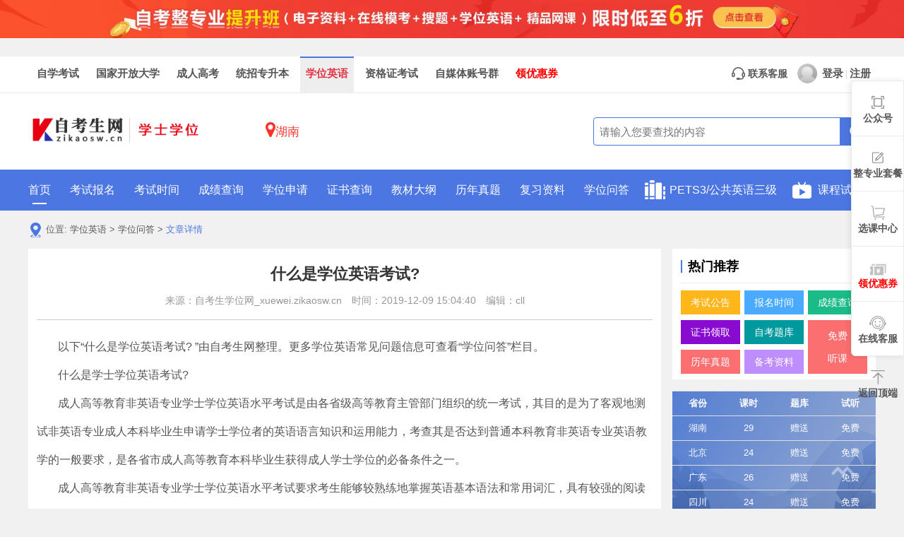

--- FILE ---
content_type: text/html; charset=utf-8
request_url: https://xuewei.zikaosw.cn/news/333.html
body_size: 7800
content:
<!DOCTYPE html>
<html>
<head>
    <meta http-equiv="Content-Type" content="text/html; charset=utf-8"/>
    <meta name="format-detection" content="telephone=no"/>
    <meta http-equiv="X-UA-Compatible" content="IE=edge,chrome=1"/>
    <link rel="shortcut icon" href="https://cdn.zikaosw.cn/images/favicon.ico" type="image/x-icon"/>
    <meta name="applicable-device" content="pc">
    <title>什么是学位英语考试? - 自考生网</title>
    <meta name="keywords" content="">
    <meta name="description" content="以下“什么是学位英语考试?”由自考生网整理。更多学位英语常见问题信息可查看“学位问答”栏目。什么是学士学位英语考试?成人高等教育非英语专业学士学位英语水平考试是由各省级高等教育主管">
    <link rel="stylesheet" type="text/css" href="https://cdn.zikaosw.cn/static/xuewei/css/aos.css"/>
    <link rel="stylesheet" type="text/css" href="https://cdn.zikaosw.cn/static/xuewei/css/bootstrap.css"/>
    <link rel="stylesheet" type="text/css" href="https://cdn.zikaosw.cn/static/xuewei/css/idangerous.swiper.css"/>
    <link rel="stylesheet" type="text/css" href="https://cdn.zikaosw.cn/static/xuewei/css/font-awesome.min.css"/>
    <link rel="stylesheet" type="text/css" href="https://cdn.zikaosw.cn/static/xuewei/css/app.css?v=1751788888"/>
    <link rel="stylesheet" type="text/css" href="https://cdn.zikaosw.cn/static/headstyle/top.css?v=1751788888"/>
    <!--[if lt IE 9]>
    <link rel="stylesheet" type="text/css" href="https://cdn.zikaosw.cn/static/xuewei/css/dcltie8.css"/>
    <![endif]-->
    <base target="_blank">
    <!--[if lte IE 6]></base><![endif]-->
</head>
<body>
<div id="top_ad">
        <a href="https://www.zikaosw.cn/zkbm/tsfa.html" title="整专业资料" ><img src="https://cdn.zikaosw.cn/uploads/images/20260104/e664082924a13b0c1c2bb6e52b6034fc.jpg" alt="整专业资料"></a>
    </div>
<div class="top-nav-area">
    <div class="top-header">
        <div class="top-nav">
            <div class="kc-area">
                <div class="top-title"><a href="https://www.zikaosw.cn/" class="top-tab ui-hover-top">自学考试</a></div>
                <div class="top-title"><a href="https://www.zikaosw.cn/gjkfdx.html" class="top-tab ui-hover-top">国家开放大学</a></div>
                <div class="top-title"><a href="https://www.zikaosw.cn/chengkao.html" class="top-tab ui-hover-top">成人高考</a></div>
                <div class="top-title"><a href="https://www.zikaosw.cn/zsb.html" class="top-tab ui-hover-top">统招专升本</a></div>
                <div class="top-title"><a href="https://xuewei.zikaosw.cn" rel="nofollow" class="top-tab ui-hover-top check_nav">学位英语</a></div>
                <div class="top-title"><a href="https://www.360ckw.com" rel="nofollow" class="top-tab ui-hover-top">资格证考试</a></div>
                <div class="item-area item1">
                    <div class="icon-up-target"><i></i></div>
                    <div class="menu-line">
                        <div class="menu-cont menu-clomn">
                            <ul class="menu-list">
                                <li class="wid120">自学考试</li>
                                <li><a href="https://www.zikaosw.cn/xk/index/classify_id/63.html">网课免费试听<i class="menu-icon menu-icon-hot"></i></a></li>
                                <li><a href="https://www.zikaosw.cn/kaoshi.html">自考题库<i class="menu-icon menu-icon-hot"></i></a></li>
                                <li><a href="https://www.zikaosw.cn/zkbm/tsfa.html">整专业套餐<i class="menu-icon menu-icon-hot"></i></a></li>
                                <li><a href="https://book.zikaosw.cn/" rel="nofollow">书籍资料大全</a></li>
                                <li><a href="https://wx.zikaosw.cn/course/type-1-1.html">押题密训班<i class="menu-icon  menu-icon-hot"></i></a></li>
                                <li><a href="https://wx.zikaosw.cn/" rel="nofollow">直播特训</a></li>
                            </ul>
                            <ul class="menu-list">
                                <li class="wid120">国家开放大学</li>
                                <li><a href="https://www.zikaosw.cn/kaoshi/gkdx.html">国开题库<i class="menu-icon  menu-icon-hot"></i></a></li>
                                <li><a href="https://book.zikaosw.cn/classify/gkdx.html">国开真题资料</a></li>
                                <li><a href="https://www.zikaosw.cn/gjkfdx.html">国开资讯</a></li>
                                <li><a href="https://www.zikaosw.cn/daan.html">搜题答案</a></li>
                            </ul>
                            <ul class="menu-list">
                                <li class="wid120">成人高考</li>
                                <li><a href="https://www.zikaosw.cn/chengkao/course.html">网课试听<i class="menu-icon  menu-icon-hot"></i></a></li>
                                <li><a href="https://www.zikaosw.cn/chengkao/news-4.html">成考题库</a></li>
                                <li><a href="https://book.zikaosw.cn/chengkao.html" rel="nofollow">成考教材</a></li>
                                <li><a href="https://book.zikaosw.cn/chengkao/index.html" rel="nofollow">成考商城<i class="menu-icon  menu-icon-hot"></i></a></li>
                            </ul>
                            <ul class="menu-list">
                                <li class="wid120">统招专升本</li>
                                <li><a href="https://www.zikaosw.cn/zsbce.html">网课试听<i class="menu-icon  menu-icon-hot"></i></a></li>
                                <li><a href="https://www.zikaosw.cn/zsbks.html">专升本题库<i class="menu-icon  menu-icon-hot"></i></a></li>
                                <li><a href="https://www.zikaosw.cn/daan.html">搜题答案</a></li>
                            </ul>
                            <ul class="menu-list">
                                <li class="wid120">学位英语</li>
                                <li><a href="https://xuewei.zikaosw.cn/course.html">自考成考学位<i class="menu-icon  menu-icon-hot"></i></a></li>
                                <li><a href="https://book.zikaosw.cn/xwyy.html" rel="nofollow">学位教材</a></li>
                                <li><a href="https://www.zikaosw.cn/kaoshi/sub-4699.html" rel="nofollow">学位题库</a></li>
                                <li><a href="https://xuewei.zikaosw.cn/course.html" rel="nofollow">学位网课</a></li>
                            </ul>
                            <ul class="menu-list">
                                <li class="wid120">资格证考试</li>
                                <li><a href="https://www.360ckw.com/shgzz.html" rel="nofollow">社会工作者<i class="menu-icon  menu-icon-hot"></i></a></li>
                                <li><a href="https://www.360ckw.com/zyys.html" rel="nofollow">执业药师</a></li>
                                <li><a href="https://www.360ckw.com/zt/ejjzs.html" rel="nofollow">二级建造师<i class="menu-icon  menu-icon-hot"></i></a></li>
                                <li><a href="https://www.360ckw.com/zt/yjzjgcs.html" rel="nofollow">一级造价工程师</a></li>
                                <li><a href="https://www.360ckw.com/zt/cpa.html" rel="nofollow">注册会计师</a></li>
                                <li><a href="https://www.360ckw.com" rel="nofollow">更多资格证</a></li>
                            </ul>
                        </div>
                    </div>
                    <div class="clearfix"></div>
                </div>
            </div>
            <div class="top-title"><a href="javascript:void(0)" onclick="return false" class="top-tab ui-hover-top">自媒体账号群</a>
                <div class="item-area item2 head-app-area">
                    <div class="icon-up-target"><i></i></div>
                    <div class="dd">
                        <dl class="dd-apps">
                            <dt class="app-line"><img src="https://cdn.zikaosw.cn/images/wechat_uni.jpg"></dt>
                            <dd><span class="lh24">微信小程序<p class="gray">账号名：自慧考题库</p><p class="gray">扫二维码刷题搜题</p></span></dd>
                        </dl>
                        <dl class="dd-apps">
                            <dt class="weixin-line"><img src="https://cdn.zikaosw.cn/static/home/images/wechat.jpg"></dt>
                            <dd><span class="lh24">微信服务号<p class="gray">微信号：zikaosw</p><p class="gray">账号名：考生学习网</p><p class="gray">网课试听在线模考</p></span></dd>
                        </dl>
                        <dl class="dd-apps">
                            <dt class="weixin-line"><img src="https://cdn.zikaosw.cn/qrcode/pingtai/by_qrcode.jpg"></dt>
                            <dd><span class="lh24">微信订阅号<p class="gray">微信号：zikaosw-cn</p><p class="gray">账号名：zikao资料库</p><p class="gray">自考考试动态资讯</p></span></dd>
                        </dl>
                        <dl class="dd-apps">
                            <dt class="wap-line"><img src="https://cdn.zikaosw.cn/uploads/images/20260126/1a3cb93006fec978ede4e686bbe9384b.png"></dt>
                            <dd><span>微信群<p class="gray">1、扫描左侧二维码<br> 2、加群领自考资料</p></span></dd>
                        </dl>
                        <dl class="dd-apps">
                            <dt class="app-line"><img src="https://cdn.zikaosw.cn/static/home/images/qq.jpg"></dt>
                            <dd><span class="lh24">QQ群<p class="gray">群号：892287306</p><p class="gray">扫二维码加群</p></span></dd>
                        </dl>
                        <dl class="dd-apps">
                            <dt class="app-line"><img src="https://cdn.zikaosw.cn/qrcode/pingtai/red_qrcode.png"></dt>
                            <dd><span class="lh24">小红书号<p class="gray">账号名：自考生网</p><p class="gray">扫二维码关注</p></span></dd>
                        </dl>
                        <div class="clearfix"></div>
                    </div>
                </div>
            </div>
            <div class="top-title"><a href="https://www.zikaosw.cn/coupons.html" class="top-tab ui-hover-top" style="color: red">领优惠券</a></div>
        </div>
        <div class="top-person">
            <div class="top-title"><a href="javascript:void(0);" onclick="return false;" class="top-tab ui-hover-kf zx_serv"><em class="ghead-kefu_ico"></em>&nbsp;联系客服</a></div>
                        <div class="top-title">
                <a href="javascript:void(0);" onclick="return false;" target="_self" class="top-tab ui-dlbtn"><em class="denglu"></em>登录</a>
                <span>|</span>
                <a href="javascript:void(0);" onclick="return false;" target="_self" class="top-tab ui-denglu">注册</a>
                <div class="item-area item3">
                    <div class="icon-up-target"><i></i></div>
                    <div class="ghead-nolg">
                        <div class="ghead-nolg_header">登录/注册后，可享受</div>
                        <div class="ghead-nolg_body">
                            <ul>
                                <li class="ghead-nolg_ico1">课程免费试听</li>
                                <li class="ghead-nolg_ico2">试做在线题库</li>
                                <li class="ghead-nolg_ico3">学习提升指导</li>
                            </ul>
                        </div>
                        <div class="top-lg-bottom">
                            <a class="top-no-login" href="javascript:void(0);" onclick="return false;" target="_self"><img src="https://cdn.zikaosw.cn/images/wechat_icon.png">小程序快捷登录</a>
                        </div>
                    </div>
                </div>
            </div>
                    </div>
    </div>
</div>
<script type="text/javascript" src="https://cdn.zikaosw.cn/static/xuewei/js/jquery.min.js"></script>
<script>
    var this_page_url = window.location.href;
    $('.ui-dlbtn').click(function (){
        window.location.href='https://member.zikaosw.cn/login/index.html?url='+this_page_url;
    });

    $('.top-no-login').click(function (){
        window.location.href='https://member.zikaosw.cn/login/wechat_little.html?url='+this_page_url;
    });

    $('.ui-denglu').click(function (){
        window.location.href='https://member.zikaosw.cn/register/index.html?url='+this_page_url;
    });
</script>


<div class="zi-head">
    <div class="v-cen">
        <div class="ng-ini">
            <div class="o-logo pull-left">
                <a href="/" class="o-logo-in" target="_self" title="自考生学位网">
                    <img src="https://cdn.zikaosw.cn/static/xuewei/img/logo.png" alt="自考生学位网"/>
                </a>
            </div>
            <div class="o-province pull-left">
                <a class="o-province-btn"><i class="fa fa-map-marker"></i>湖南</a>
                <div class="o-province-mark">
                    <span class="tp-up"><img src="https://cdn.zikaosw.cn/static/xuewei/img/i_oparr.png" alt="定位"/></span>
                    <div class="tp-list">
                        <ul>
                            <li><a href="/" title="网站首页" target="_self">全国</a></li>
                                                        <li><a href="/province-11.html" title="北京自考学位英语" target="_self">北京</a></li>
                                                        <li><a href="/province-12.html" title="天津自考学位英语" target="_self">天津</a></li>
                                                        <li><a href="/province-13.html" title="河北自考学位英语" target="_self">河北</a></li>
                                                        <li><a href="/province-14.html" title="山西自考学位英语" target="_self">山西</a></li>
                                                        <li><a href="/province-15.html" title="内蒙古自考学位英语" target="_self">内蒙古</a></li>
                                                        <li><a href="/province-21.html" title="辽宁自考学位英语" target="_self">辽宁</a></li>
                                                        <li><a href="/province-22.html" title="吉林自考学位英语" target="_self">吉林</a></li>
                                                        <li><a href="/province-23.html" title="黑龙江自考学位英语" target="_self">黑龙江</a></li>
                                                        <li><a href="/province-31.html" title="上海自考学位英语" target="_self">上海</a></li>
                                                        <li><a href="/province-32.html" title="江苏自考学位英语" target="_self">江苏</a></li>
                                                        <li><a href="/province-33.html" title="浙江自考学位英语" target="_self">浙江</a></li>
                                                        <li><a href="/province-34.html" title="安徽自考学位英语" target="_self">安徽</a></li>
                                                        <li><a href="/province-35.html" title="福建自考学位英语" target="_self">福建</a></li>
                                                        <li><a href="/province-36.html" title="江西自考学位英语" target="_self">江西</a></li>
                                                        <li><a href="/province-37.html" title="山东自考学位英语" target="_self">山东</a></li>
                                                        <li><a href="/province-41.html" title="河南自考学位英语" target="_self">河南</a></li>
                                                        <li><a href="/province-42.html" title="湖北自考学位英语" target="_self">湖北</a></li>
                                                        <li><a href="/province-43.html" title="湖南自考学位英语" target="_self">湖南</a></li>
                                                        <li><a href="/province-44.html" title="广东自考学位英语" target="_self">广东</a></li>
                                                        <li><a href="/province-45.html" title="广西自考学位英语" target="_self">广西</a></li>
                                                        <li><a href="/province-46.html" title="海南自考学位英语" target="_self">海南</a></li>
                                                        <li><a href="/province-50.html" title="重庆自考学位英语" target="_self">重庆</a></li>
                                                        <li><a href="/province-51.html" title="四川自考学位英语" target="_self">四川</a></li>
                                                        <li><a href="/province-52.html" title="贵州自考学位英语" target="_self">贵州</a></li>
                                                        <li><a href="/province-53.html" title="云南自考学位英语" target="_self">云南</a></li>
                                                        <li><a href="/province-54.html" title="西藏自考学位英语" target="_self">西藏</a></li>
                                                        <li><a href="/province-61.html" title="陕西自考学位英语" target="_self">陕西</a></li>
                                                        <li><a href="/province-62.html" title="甘肃自考学位英语" target="_self">甘肃</a></li>
                                                        <li><a href="/province-63.html" title="青海自考学位英语" target="_self">青海</a></li>
                                                        <li><a href="/province-64.html" title="宁夏自考学位英语" target="_self">宁夏</a></li>
                                                        <li><a href="/province-65.html" title="新疆自考学位英语" target="_self">新疆</a></li>
                                                    </ul>
                    </div>
                </div>
            </div>
            <div class="o-seek pull-right">
                <form action="/search.html" method="get" target="_self">
                    <div class="o-seek-intxt"><input type="text" name="key" autocomplete="off" placeholder="请输入您要查找的内容"/></div>
                    <div class="o-seek-sub"><input type="submit" value="搜索"/><i class="fa fa-search"></i></div>
                </form>
            </div>
        </div>
    </div>
    <div class="v-end">
        <div class="ng-ini">
            <div class="o-navs pull-left">
                <a href="/" class="vk on" title="新疆学士学位英语" target="_self">首页<span class="vb"></span></a>
                                <a href="/ksbm.html" class="vk" title="自考学位英语考试报名" target="_self">考试报名<span class="vb"></span></a>
                                <a href="/kssj.html" class="vk" title="自考学位英语考试时间" target="_self">考试时间<span class="vb"></span></a>
                                <a href="/cjcx.html" class="vk" title="自考学位英语成绩查询" target="_self">成绩查询<span class="vb"></span></a>
                                <a href="/xwsq.html" class="vk" title="自考学位英语学位申请" target="_self">学位申请<span class="vb"></span></a>
                                <a href="/xwcx.html" class="vk" title="自考学位英语证书查询" target="_self">证书查询<span class="vb"></span></a>
                                <a href="/jcdg.html" class="vk" title="自考学位英语教材大纲" target="_self">教材大纲<span class="vb"></span></a>
                                <a href="/lnzt.html" class="vk" title="自考学位英语历年真题" target="_self">历年真题<span class="vb"></span></a>
                                <a href="/fxzl.html" class="vk" title="自考学位英语复习资料" target="_self">复习资料<span class="vb"></span></a>
                                <a href="/xwwd.html" class="vk" title="自考学位英语学位问答" target="_self">学位问答<span class="vb"></span></a>
                            </div>
            <div class="o-recoms pull-right">
                <a href="/pets.html" title="公共英语三级_PETS三级" class="rk" target="_self">
                    <span class="ri"><img src="https://cdn.zikaosw.cn/static/xuewei/img/but2.png"/></span>
                    <div class="rt">
                        <p>PETS3/公共英语三级</p>
                    </div>
                </a>
                <a href="/course.html" class="rk" target="_self">
                    <span class="ri"><img src="https://cdn.zikaosw.cn/static/xuewei/img/but1.png"/></span>
                    <div class="rt">课程试听</div>
                </a>
            </div>
        </div>
    </div>
</div>


<div class="zi-body">
    <div class="ng-ini">
        <div class="int-pos">
            <img src="https://cdn.zikaosw.cn/static/xuewei/img/pos.png" alt="面包屑定位"/>
            <span>位置:</span>
            <a href="https://xuewei.zikaosw.cn" title="学位英语首页" target="_self">学位英语</a>
            <span>&gt;</span>
            <a href="/xwwd.html" target="_self" title="学位问答" target="_self">学位问答</a>
            <span>&gt;</span>
            <a href="/news/333.html" title="什么是学位英语考试?" target="_self" class="on">文章详情</a>
        </div>

        <div class="int-gro">
            <ul class="row int-row">
                <li class="col-xs-9 int-col">
                    <div class="insp-box insp-box-inlr int-gro-down essay-main">
                        <div class="ess-the">
                            <h1 class="ess-the-tit">什么是学位英语考试?</h1>
                            <div class="ess-the-type">
                                <span>来源：自考生学位网_xuewei.zikaosw.cn</span>
                                <span>时间：2019-12-09 15:04:40</span>
                                <span>编辑：cll</span>
                            </div>
                        </div>
                        <div class="ess-aiys">
                            <ul>
                                                            </ul>
                        </div>
                        <div class="ess-cont">
                            <p>以下“什么是学位英语考试? ”由自考生网整理。更多学位英语常见问题信息可查看“学位问答”栏目。</p><p>什么是学士学位英语考试?</p><p>成人高等教育非英语专业学士学位英语水平考试是由各省级高等教育主管部门组织的统一考试，其目的是为了客观地测试非英语专业成人本科毕业生申请学士学位者的英语语言知识和运用能力，考查其是否达到普通本科教育非英语专业英语教学的一般要求，是各省市成人高等教育本科毕业生获得成人学士学位的必备条件之一。</p><p>成人高等教育非英语专业学士学位英语水平考试要求考生能够较熟练地掌握英语基本语法和常用词汇，具有较强的阅读能力和综合运用能力。因目前该考试不是全国统考，各省关于考试没有统一规定，各省学位办与考生所在院校规定教材大纲、报名条件、报名及考试时间、成绩有效期、考试次数，请考生以当地学位办或所在院校公布的文件为准。</p><p>“什么是学士学位英语考试?”由自考生网收集整理，学位英语考试培训班预约报名，点击此处&gt;&gt;立即报名!</p>                        </div>

                        <div class="zssm">声明：本网站不进行招生业务，所提供的考试信息仅供考生参考，考试政策请以权威部门公布的正式信息为准。</div>

                        <div class="ess-advertis">
                                                    </div>

                        <div class="ess-tpas">
                                                    </div>
                    </div>

                    <div class="insp-box insp-box-inlr int-gro-down aoy-libraryent not-libra">
                        <p class="insp-avathe"><span class="ava-tit">相关推荐</span></p>
                        <ul class="row ib-list">
                                                        <li class="col-xs-6"><a href="/news/12187.html" class="ib-donews" title="考成人教育学位英语有什么优势？它的作用在哪？" target="_self"><span class="ib-donews-bull">•</span>
                                <p class="ib-donews-ktit" style="width: 100%">考成人教育学位英语有什么优势？它的作用在哪？</p></a></li>
                                                        <li class="col-xs-6"><a href="/news/12186.html" class="ib-donews" title="成人教育学位英语它的用处在于哪？" target="_self"><span class="ib-donews-bull">•</span>
                                <p class="ib-donews-ktit" style="width: 100%">成人教育学位英语它的用处在于哪？</p></a></li>
                                                        <li class="col-xs-6"><a href="/news/12185.html" class="ib-donews" title="成人教育的学位英语难点在哪?为什么这么多考生去获取这个文凭？" target="_self"><span class="ib-donews-bull">•</span>
                                <p class="ib-donews-ktit" style="width: 100%">成人教育的学位英语难点在哪?为什么这么多考生去获取这个文凭？</p></a></li>
                                                        <li class="col-xs-6"><a href="/news/12184.html" class="ib-donews" title="学位英语翻译有快捷学习方法吗？考生应该掌握哪些要点？" target="_self"><span class="ib-donews-bull">•</span>
                                <p class="ib-donews-ktit" style="width: 100%">学位英语翻译有快捷学习方法吗？考生应该掌握哪些要点？</p></a></li>
                                                        <li class="col-xs-6"><a href="/news/12183.html" class="ib-donews" title="怎么学好学位英语翻译？快速掌握翻译的技巧有哪些？" target="_self"><span class="ib-donews-bull">•</span>
                                <p class="ib-donews-ktit" style="width: 100%">怎么学好学位英语翻译？快速掌握翻译的技巧有哪些？</p></a></li>
                                                        <li class="col-xs-6"><a href="/news/12182.html" class="ib-donews" title="学位英语翻译怎么答题？答题的学习步骤有哪些呢？" target="_self"><span class="ib-donews-bull">•</span>
                                <p class="ib-donews-ktit" style="width: 100%">学位英语翻译怎么答题？答题的学习步骤有哪些呢？</p></a></li>
                                                        <li class="col-xs-6"><a href="/news/12181.html" class="ib-donews" title="学位英语翻译好不好复习？考生怎么复习呢？" target="_self"><span class="ib-donews-bull">•</span>
                                <p class="ib-donews-ktit" style="width: 100%">学位英语翻译好不好复习？考生怎么复习呢？</p></a></li>
                                                        <li class="col-xs-6"><a href="/news/12180.html" class="ib-donews" title="学位英语翻译:答题小技巧" target="_self"><span class="ib-donews-bull">•</span>
                                <p class="ib-donews-ktit" style="width: 100%">学位英语翻译:答题小技巧</p></a></li>
                                                        <li class="col-xs-6"><a href="/news/12179.html" class="ib-donews" title="考生怎么复习学位英语翻译？从哪复习比较好？" target="_self"><span class="ib-donews-bull">•</span>
                                <p class="ib-donews-ktit" style="width: 100%">考生怎么复习学位英语翻译？从哪复习比较好？</p></a></li>
                                                        <li class="col-xs-6"><a href="/news/12178.html" class="ib-donews" title="考生如何有效的学习学位英语翻译？怎么拿高分？" target="_self"><span class="ib-donews-bull">•</span>
                                <p class="ib-donews-ktit" style="width: 100%">考生如何有效的学习学位英语翻译？怎么拿高分？</p></a></li>
                                                    </ul>
                    </div>

                </li>
                <li class="col-xs-3 int-col akl-fake">
                    <div class="akl-fake-fox">
                        <div class="insp-box insp-box-inlr int-gro-down hot-jigsaw">
                            <h2 class="insp-avathe"><span class="ava-tit">热门推荐</span></h2>
                            <ul class="row h-row">
                                <li class="col-xs-4 h-col"><a href="https://xuewei.zikaosw.cn/news/4449.html" title="学位英语考试公告" class="h-kol h-kol-c1">考试公告</a></li>
                                <li class="col-xs-4 h-col"><a href="https://xuewei.zikaosw.cn/news/4452.html" title="学位英语报名时间" class="h-kol h-kol-c2">报名时间</a></li>
                                <li class="col-xs-4 h-col"><a href="/cjcx.html" title="学位英语成绩查询" class="h-kol h-kol-c3">成绩查询</a></li>
                                <li class="col-xs-8 h-col">
                                    <ul class="row h-row">
                                        <li class="col-xs-6 h-col"><a href="/xwsq.html" title="学位英语证书领取" class="h-kol h-kol-c4">证书领取</a></li>
                                        <li class="col-xs-6 h-col"><a href="https://www.zikaosw.cn/kaoshi/sub-4699.html" title="自考学位英语题库" rel="nofollow" class="h-kol h-kol-c5">自考题库</a></li>
                                        <li class="col-xs-6 h-col"><a href="/lnzt.html" title="学位英语历年真题" class="h-kol h-kol-c6">历年真题</a></li>
                                        <li class="col-xs-6 h-col"><a href="/fxzl.html" title="学位英语复习资料" class="h-kol h-kol-c7">备考资料</a></li>
                                    </ul>
                                </li>
                                <li class="col-xs-4 h-col">
                                    <a href="/course.html" class="h-kol h-kol-x2 h-kol-c8">免费<br/>听课</a>
                                </li>
                            </ul>

                        </div>

                        <div class="insp-box int-gro-down hot-tabel" style="background-image:url(https://cdn.zikaosw.cn/static/xuewei/img/kgksjs.jpg);">
                            <table class="table">
                                <tr>
                                    <th>省份</th>
                                    <th>课时</th>
                                    <th>题库</th>
                                    <th>试听</th>
                                </tr>
                                <tr>
                                    <td>湖南</td>
                                    <td>29</td>
                                    <td>赠送</td>
                                    <td><a href="https://xuewei.zikaosw.cn/course/20.html" title="湖南学位试听" style="color: #FFF">免费</a></td>
                                </tr>
                                <tr>
                                    <td>北京</td>
                                    <td>24</td>
                                    <td>赠送</td>
                                    <td><a href="https://xuewei.zikaosw.cn/course/22.html" title="北京学位试听" style="color: #FFF">免费</a></td>
                                </tr>
                                <tr>
                                    <td>广东</td>
                                    <td>26</td>
                                    <td>赠送</td>
                                    <td><a href="https://xuewei.zikaosw.cn/course/25.html" title="广东学位试听" style="color: #FFF">免费</a></td>
                                </tr>
                                <tr>
                                    <td>四川</td>
                                    <td>24</td>
                                    <td>赠送</td>
                                    <td><a href="https://xuewei.zikaosw.cn/course/31.html" title="四川学位试听" style="color: #FFF">免费</a></td>
                                </tr>
                            </table>
                        </div>

                        <div class="insp-box insp-box-inlr int-gro-down aoy-libraryent not-libra">
                            <p class="insp-avathe"><span class="ava-tit">学士学位最新资讯</span></p>
                            <ul class="row ib-list">
                                                                <li class="col-xs-12"><a href="/news/140193.html" class="ib-donews" title="西南科技大学关于做好2026年上半年学历继续教育学士学位申请工作通知" target="_self"><span class="ib-donews-bull">•</span>
                                    <p class="ib-donews-ktit" style="width: 100%">西南科技大学关于做好2026年上半年学历继续教育学士学位申请工作通知</p></a></li>
                                                                <li class="col-xs-12"><a href="/news/140192.html" class="ib-donews" title="调整2026年贵州民族大学本科毕业生学士学位外语（英语）课程测试时间的通知" target="_self"><span class="ib-donews-bull">•</span>
                                    <p class="ib-donews-ktit" style="width: 100%">调整2026年贵州民族大学本科毕业生学士学位外语（英语）课程测试时间的通知</p></a></li>
                                                                <li class="col-xs-12"><a href="/news/140191.html" class="ib-donews" title="关于2025年成都师范学院自学考试学位外语水平考试结果查询的通知" target="_self"><span class="ib-donews-bull">•</span>
                                    <p class="ib-donews-ktit" style="width: 100%">关于2025年成都师范学院自学考试学位外语水平考试结果查询的通知</p></a></li>
                                                                <li class="col-xs-12"><a href="/news/140190.html" class="ib-donews" title="苏州大学关于2026年3月自学考试社会自考专业本科毕业生学士学位申请的通知" target="_self"><span class="ib-donews-bull">•</span>
                                    <p class="ib-donews-ktit" style="width: 100%">苏州大学关于2026年3月自学考试社会自考专业本科毕业生学士学位申请的通知</p></a></li>
                                                                <li class="col-xs-12"><a href="/news/140189.html" class="ib-donews" title="上海师范大学2026上半年自学考试学位证书领取及学位申请办理通知" target="_self"><span class="ib-donews-bull">•</span>
                                    <p class="ib-donews-ktit" style="width: 100%">上海师范大学2026上半年自学考试学位证书领取及学位申请办理通知</p></a></li>
                                                                <li class="col-xs-12"><a href="/news/140188.html" class="ib-donews" title="关于调整2026年贵州医科大学学士学位外语（英语）课程测试时间的通知" target="_self"><span class="ib-donews-bull">•</span>
                                    <p class="ib-donews-ktit" style="width: 100%">关于调整2026年贵州医科大学学士学位外语（英语）课程测试时间的通知</p></a></li>
                                                                <li class="col-xs-12"><a href="/news/140187.html" class="ib-donews" title="成都师范学院2026年上半年自学考试本科毕业生学士学位申请通知" target="_self"><span class="ib-donews-bull">•</span>
                                    <p class="ib-donews-ktit" style="width: 100%">成都师范学院2026年上半年自学考试本科毕业生学士学位申请通知</p></a></li>
                                                                <li class="col-xs-12"><a href="/news/140186.html" class="ib-donews" title="浙江树人学院自考学位申请流程图" target="_self"><span class="ib-donews-bull">•</span>
                                    <p class="ib-donews-ktit" style="width: 100%">浙江树人学院自考学位申请流程图</p></a></li>
                                                            </ul>
                        </div>

                        <div class="insp-box hot-advertis">
                                                    </div>
                    </div>
                </li>
            </ul>
        </div>
    </div>
</div>

<div class="zi-tiny">
    <div class="ng-ini">
        <div class="uk-region">
            <div class="uk-region-the">
                <p class="uk-region-tit">各省学位</p>
            </div>
            <div class="uk-region-liks">
                <ul>
                    <li><a href="/" title="全国学位">全国学位</a></li>
                                        <li><a href="/province-11.html" title="北京学士学位英语">北京学位</a></li>
                                        <li><a href="/province-12.html" title="天津学士学位英语">天津学位</a></li>
                                        <li><a href="/province-13.html" title="河北学士学位英语">河北学位</a></li>
                                        <li><a href="/province-14.html" title="山西学士学位英语">山西学位</a></li>
                                        <li><a href="/province-15.html" title="内蒙古学士学位英语">内蒙古学位</a></li>
                                        <li><a href="/province-21.html" title="辽宁学士学位英语">辽宁学位</a></li>
                                        <li><a href="/province-22.html" title="吉林学士学位英语">吉林学位</a></li>
                                        <li><a href="/province-23.html" title="黑龙江学士学位英语">黑龙江学位</a></li>
                                        <li><a href="/province-31.html" title="上海学士学位英语">上海学位</a></li>
                                        <li><a href="/province-32.html" title="江苏学士学位英语">江苏学位</a></li>
                                        <li><a href="/province-33.html" title="浙江学士学位英语">浙江学位</a></li>
                                        <li><a href="/province-34.html" title="安徽学士学位英语">安徽学位</a></li>
                                        <li><a href="/province-35.html" title="福建学士学位英语">福建学位</a></li>
                                        <li><a href="/province-36.html" title="江西学士学位英语">江西学位</a></li>
                                        <li><a href="/province-37.html" title="山东学士学位英语">山东学位</a></li>
                                        <li><a href="/province-41.html" title="河南学士学位英语">河南学位</a></li>
                                        <li><a href="/province-42.html" title="湖北学士学位英语">湖北学位</a></li>
                                        <li><a href="/province-43.html" title="湖南学士学位英语">湖南学位</a></li>
                                        <li><a href="/province-44.html" title="广东学士学位英语">广东学位</a></li>
                                        <li><a href="/province-45.html" title="广西学士学位英语">广西学位</a></li>
                                        <li><a href="/province-46.html" title="海南学士学位英语">海南学位</a></li>
                                        <li><a href="/province-50.html" title="重庆学士学位英语">重庆学位</a></li>
                                        <li><a href="/province-51.html" title="四川学士学位英语">四川学位</a></li>
                                        <li><a href="/province-52.html" title="贵州学士学位英语">贵州学位</a></li>
                                        <li><a href="/province-53.html" title="云南学士学位英语">云南学位</a></li>
                                        <li><a href="/province-54.html" title="西藏学士学位英语">西藏学位</a></li>
                                        <li><a href="/province-61.html" title="陕西学士学位英语">陕西学位</a></li>
                                        <li><a href="/province-62.html" title="甘肃学士学位英语">甘肃学位</a></li>
                                        <li><a href="/province-63.html" title="青海学士学位英语">青海学位</a></li>
                                        <li><a href="/province-64.html" title="宁夏学士学位英语">宁夏学位</a></li>
                                        <li><a href="/province-65.html" title="新疆学士学位英语">新疆学位</a></li>
                                    </ul>
            </div>
        </div>
    </div>
</div>

<div class="zi-end">
    <div class="ng-ini">
        <div class="pics-record">
            <ul>
                <li>
                    <a href="http://www.beian.gov.cn/portal/registerSystemInfo?recordcode=43011102001728" rel="nofollow"><img src="https://cdn.zikaosw.cn/static/home/images/wangan.jpg"></a>
                </li>
                <li>
                    <a href="https://beian.miit.gov.cn" rel="nofollow"><img src="https://cdn.zikaosw.cn/static/home/images/miibeian.jpg" rel="nofollow"></a>
                </li>
                <li>
                    <a href="https://www.baidu.com/s?wd=www.zikaosw.cn@v" rel="nofollow"><img src="https://cdn.zikaosw.cn/static/home/images/baidu.jpg" rel="nofollow"></a>
                </li>
                <li>
                    <a href="https://cdn.zikaosw.cn/static/home/images/yyzz.jpg" rel="nofollow"><img src="https://cdn.zikaosw.cn/static/home/images/gongshang.png" rel="nofollow"></a>
                </li>
                <li>
                    <a href="https://xyt.xcc.cn/getpcInfo?sn=1768599374738169856&language=CN&certType=8&url=*.zikaosw.cn" rel="nofollow" class="pr25"><img src="https://cdn.zikaosw.cn/static/home/images/sslzs.png" rel="nofollow"></a>
                </li>
                <li>
                    <a href="https://cdn.zikaosw.cn/static/home/images/cbwxkz.jpg" rel="nofollow" class="pr25" style="position: relative;">出版物经营许可证</a>
                </li>
            </ul>
        </div>
        <div class="copy-inst">
            <p>Copyright &copy; 2010 - 2023 湖南求实创新教育科技有限公司 All Right Reserved.</p>
            <p>温馨提示：如您需的自考学习资料本网暂时没有，请于工作日08:00-18:00，<a href="http://wpa.qq.com/msgrd?v=3&uin=393848300&site=qq&menu=yes" rel="nofollow" style="color:red">点击这里</a>，联系客服补充。</p>
        </div>
    </div>
</div>
<!--右侧客服-->
<div class="serv bdr">
    <ul>
        <li class="i_wx">
            <a href="javascript:void(0);" onclick="return false" rel="nofollow">公众号</a>
            <p class="opwx">
                <span>
                    <img src="https://cdn.zikaosw.cn/static/home/images/wechat_uni.jpg">微信小程序
                </span>
                <span>
                    <img src="https://cdn.zikaosw.cn/static/home/images/wechat.jpg">扫码关注公众号
                </span>
            </p>
        </li>
        <li class="i_bm"><a href="https://www.zikaosw.cn/zkbm/tsfa.html" rel="nofollow" title="自考学习方案">整专业套餐</a></li>
        <li class="i_catr"><a href="https://www.zikaosw.cn/xk.html" title="选课中心">选课中心</a></li>
        <li class="i_coupon"><a href="https://www.zikaosw.cn/coupons.html" title="领优惠券">领优惠券</a></li>
        <li class="i_qq zx_serv"><a href="javascript:void(0);" onclick="return false" rel="nofollow">在线客服</a></li>
        <li class="i_upd"><a href="javascript:void(0);" onclick="return false" class="back_to_top" rel="nofollow">返回顶端</a></li>
    </ul>
</div>

<!--[if lt IE 9]>
<script type="text/javascript" charset="utf-8" src="https://cdn.zikaosw.cn/static/xuewei/js/html5shiv.min.js"></script>
<script type="text/javascript" charset="utf-8" src="https://cdn.zikaosw.cn/static/xuewei/js/respond.min.js"></script>
<![endif]-->
<script type="text/javascript" charset="utf-8" src="https://cdn.zikaosw.cn/static/xuewei/js/jquery.min.js"></script>
<script type="text/javascript" charset="utf-8" src="https://cdn.zikaosw.cn/static/xuewei/layer/layer.js"></script>
<script type="text/javascript" charset="utf-8" src="https://cdn.zikaosw.cn/static/xuewei/js/idangerous.swiper.min.js"></script>
<script type="text/javascript" charset="utf-8" src="https://cdn.zikaosw.cn/static/xuewei/js/aos.js"></script>
<script type="text/javascript" charset="utf-8" src="https://cdn.zikaosw.cn/static/xuewei/js/bootstrap.min.js"></script>
<script type="text/javascript" charset="utf-8" src="https://cdn.zikaosw.cn/static/xuewei/js/app.js?v=1751788888"></script>
<script>
    //百度统计和商桥
    var _hmt = _hmt || [];
    (function() {
        var hm = document.createElement("script");
        hm.src = "https://hm.baidu.com/hm.js?194d42a5d13b2ea692866ac9a464748d";
        var s = document.getElementsByTagName("script")[0];
        s.parentNode.insertBefore(hm, s);
    })();

    //tt推送
    (function () {
        var el = document.createElement("script");
        el.src = "https://sf1-scmcdn-tos.pstatp.com/goofy/ttzz/push.js?d192e6c9e2bee08c2115fd58b339d618e2932f8e410119adb22a70bfc879c1d47090882f73e3790f92f399f783c382fa910e108fd2a96f7a4a6b080b5cb34d14";
        el.id = "ttzz";
        var s = document.getElementsByTagName("script")[0];
        s.parentNode.insertBefore(el, s);
    })(window);

    $('.kc-area .top-title').mouseover(function () {
        var index = $(this).index();
        $(".item1").find(".menu-list").removeClass("bge").eq(index).addClass("bge");
    });
    $('.kc-area,.top-title,.me-wangxiao').mouseover(function () {
        $(this).find('.item-area').show();
    });
    $('.kc-area,.top-title,.me-wangxiao').mouseleave(function () {
        $(this).find('.item-area').hide();
    });
</script>


</body>
</html>
